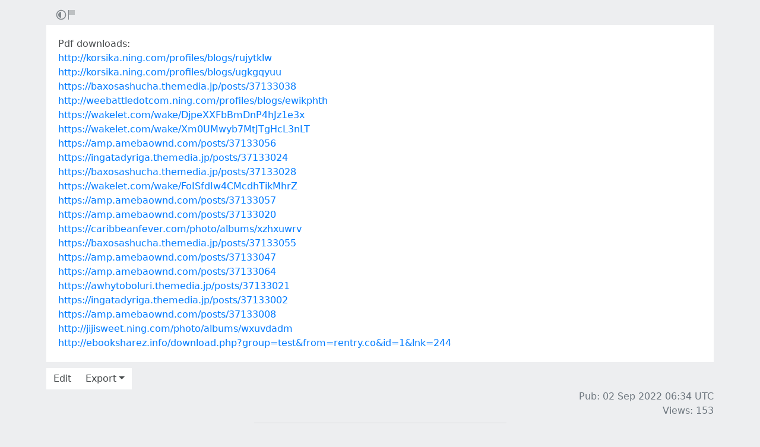

--- FILE ---
content_type: text/html; charset=utf-8
request_url: https://rentry.co/2wqayv
body_size: 3387
content:
<!DOCTYPE html>


    <html>



<head>
    <meta charset="utf-8">
    

<title>Pdf downloads:</title>

<link rel="canonical" href="https://rentry.co/2wqayv" />




    

<meta name="description" content="http://korsika.ning.com/profiles/blogs/rujytklw
http://korsika.ning.com/profiles/blogs/ugkgqyuu
https://baxosashucha.themedia.jp/posts/37133038
http://weebattledotcom.ning.com/profiles/blogs/ewikphth
https://wakelet.com/wake/DjpeXXFbBmDnP4hJz1e3x
https://wakelet.com/wake/Xm0UMwyb7MtJTgHcL3nLT
htt...">


<meta name="twitter:card" content="summary" />
<meta name="twitter:description" content="http://korsika.ning.com/profiles/blogs/rujytklw
http://korsika.ning.com/profiles/blogs/ugkgqyuu
https://baxosashucha.themedia.jp/posts/37133038
http://weebattledotcom.ning.com/profiles/blogs/ewikphth
https://wakelet.com/wake/DjpeXXFbBmDnP4hJz1e3x
https://wakelet.com/wake/Xm0UMwyb7MtJTgHcL3nLT
htt..." />
<meta name="twitter:title" content="Pdf downloads:" />
<meta name="twitter:site" content="@rentry_co" />

<meta property="og:url" content="https://rentry.co/2wqayv" />
<meta property="og:description" content="http://korsika.ning.com/profiles/blogs/rujytklw
http://korsika.ning.com/profiles/blogs/ugkgqyuu
https://baxosashucha.themedia.jp/posts/37133038
http://weebattledotcom.ning.com/profiles/blogs/ewikphth
https://wakelet.com/wake/DjpeXXFbBmDnP4hJz1e3x
https://wakelet.com/wake/Xm0UMwyb7MtJTgHcL3nLT
htt..." />
<meta property="og:title" content="Pdf downloads:" />
<meta property="og:type" content="article" />

<meta name="twitter:image" content="https://rentry.co/static/icons/512.png" />
<meta property="og:image" content="https://rentry.co/static/icons/512.png" />





    <meta name="referrer" content="strict-origin-when-cross-origin" />
    <meta name="viewport" content="width=device-width, initial-scale=1, maximum-scale=2, user-scalable=1" />

    <link rel="stylesheet" href="/static/css/bootstrap.min.css?vsson=39">
    <link rel="manifest" href="/static/manifest.json?vsson=39">

    <script async src="https://www.googletagmanager.com/gtag/js?id=G-LLFSDKZXET"></script>
    <script>
      window.dataLayer = window.dataLayer || [];
      function gtag(){dataLayer.push(arguments);}
      gtag('js', new Date());

      gtag('config', 'G-LLFSDKZXET');
    </script>

    <!--<script>document.documentElement.classList.toggle("dark-mode", (localStorage.getItem("dark-mode") === null && window.matchMedia("(prefers-color-scheme: dark)").matches || localStorage.getItem("dark-mode") == "true"));</script>-->
    <script>const script = document.createElement("script"); const hn = window.location.hostname === 'rentry.org' && 'rentry.org' || 'rentry.co'; script.defer = true; script.setAttribute('data-domain', hn + ',rentry'); document.head.appendChild(script);</script>

    

    
        
        
            <!--
            <div class="d98ewfh">
                <ins style="width: 0px;height:0px" data-width="0" data-height="0" data-max_height="200" class="v6ed432bc82" data-domain="//data963.click" data-affquery="/ffcdcbbaeeaf1318735b/6ed432bc82/?placementName=default"><script src="//data963.click/js/responsive.js" async></script></ins>
            </div>
            -->
            <div class="spacer-100 mobile-only none"></div>
            
                
                
                    <!-- Galaksion 
                    <div><script data-cfasync="false" async type="text/javascript" src="//wj.lacworkamenty.com/tHr0wU28dPkV1/126172"></script></div>
                    -->
                    <!-- Hilltop -->
                    <style>
                        body > iframe {
                            display: block;
                            margin: auto;
                        }
                    </style>
                    <script>
                        (function(mwrxg){
                        var d = document,
                            s = d.createElement('script'),
                            l = d.scripts[d.scripts.length - 1];
                        s.settings = mwrxg || {};
                        s.src = "\/\/lightindividual.com\/b.XxVNsdddGFl\/0oYSWucR\/hegmd9WuuZrU\/lck\/P\/TgYo1xO-TYAN5dOiDAYVtcNljZU\/5-M\/Dlkc4\/N\/wy";
                        s.async = true;
                        s.referrerPolicy = 'no-referrer-when-downgrade';
                        l.parentNode.insertBefore(s, l);
                        })({})
                    </script>
                    
                

            

        

        
    
    

</head>

<body class="m-0 p-0 " >
    
    
    
    <div class="body render-metadata">


    <div class="sub-body">
        <div class="container container-smooth">
            <div class="row no-gutters">
                



<div class="col-12">

<style>


    .render-metadata .entry-text {
        
        
        
        

        

        
        
        
        

        
        
        
        

        
        
        
        
        
        
        
    }
    .dark-mode .render-metadata  .entry-text {
        
        
    }
    .render-metadata .foreground-container {
        
    }
    .dark-mode .render-metadata  .foreground-container {
        
    }

    .render-metadata .entry-text p {
        
        
    }
    .render-metadata .entry-text h1 {
        
    }
    .render-metadata .entry-text h2 {
        
    }
    .render-metadata .entry-text h3 {
        
    }
    .render-metadata .entry-text h4 {
        
    }
    .render-metadata .entry-text h5 {
        
    }
    .render-metadata .entry-text h6 {
        
    }
    .render-metadata .entry-text li {
        
    }
    .render-metadata .entry-text li::marker {
        
    }
    .dark-mode .render-metadata  .entry-text li::marker {
        
    }
    .render-metadata .entry-text a {
        
        
    }
    .dark-mode .render-metadata  .entry-text a {
        
    }
    .render-metadata .entry-text blockquote {
        
    }
    .render-metadata .entry-text pre {
        
    }

    .render-metadata .entry-text article {
        
        
        
    }
    .render-metadata .entry-text {
        
        

        
        
    }
    .dark-mode .render-metadata  .entry-text-container {

    }


    .render-metadata.body {
        
        
        
        
        
    }

    .dark-mode .render-metadata.body {
        
    }

    .render-metadata h1, .render-metadata h2, .render-metadata h3, .render-metadata h4, .render-metadata h5, .render-metadata h6 {
        
        
    }


    .body > .sub-body {
        
    }
    .dark-mode .body > .sub-body {
        
    }


 
</style>



    <div class="row no-gutters sub-body">
        <div class="col-12 long-words">
            

            <div class="actions">
                <div class="container">
                    <div class="item full-contrast" title="High Contrast Mode">
                        <svg fill="none" height="24" viewBox="0 0 24 24" width="24" xmlns="http://www.w3.org/2000/svg"><path d="M12 18C10.4633 18 9.06151 17.4223 8 16.4722C6.7725 15.3736 6 13.777 6 12C6 10.223 6.7725 8.62643 8 7.52779C9.06151 6.57771 10.4633 6 12 6V18Z" fill="#83898e"/><path clip-rule="evenodd" d="M2 12C2 6.47715 6.47715 2 12 2C17.5228 2 22 6.47715 22 12C22 17.5228 17.5228 22 12 22C6.47715 22 2 17.5228 2 12ZM12 20C7.58172 20 4 16.4183 4 12C4 7.58172 7.58172 4 12 4C16.4183 4 20 7.58172 20 12C20 16.4183 16.4183 20 12 20Z" fill="#83898e" fill-rule="evenodd"/></svg>
                    </div>
                    
                    <div class="item report" title="Report URL">
                        <a href="/report-url?url=2wqayv "/>
                        <svg width="100" height="100" viewBox="0 0 100 100" xmlns="http://www.w3.org/2000/svg">
                            <rect x="10" y="10" width="5" height="80" fill="#83898e" />
                            <rect x="15" y="10" width="50" height="40" fill="rgb(189, 192, 194)" />
                          </svg>
                        </a>
                    </div>
                </div>
            </div>
            <div class="entry-text-container
            

            
            ">
                <div class="entry-text">
                    <section class="foreground-container"></section>
                    <article>
                        
                        <div><p>Pdf downloads:<br>
<a class="external" href="http://korsika.ning.com/profiles/blogs/rujytklw" rel="" target="_blank">http://korsika.ning.com/profiles/blogs/rujytklw</a><br>
<a class="external" href="http://korsika.ning.com/profiles/blogs/ugkgqyuu" rel="" target="_blank">http://korsika.ning.com/profiles/blogs/ugkgqyuu</a><br>
<a class="external" href="https://baxosashucha.themedia.jp/posts/37133038" rel="" target="_blank">https://baxosashucha.themedia.jp/posts/37133038</a><br>
<a class="external" href="http://weebattledotcom.ning.com/profiles/blogs/ewikphth" rel="" target="_blank">http://weebattledotcom.ning.com/profiles/blogs/ewikphth</a><br>
<a class="external" href="https://wakelet.com/wake/DjpeXXFbBmDnP4hJz1e3x" rel="" target="_blank">https://wakelet.com/wake/DjpeXXFbBmDnP4hJz1e3x</a><br>
<a class="external" href="https://wakelet.com/wake/Xm0UMwyb7MtJTgHcL3nLT" rel="" target="_blank">https://wakelet.com/wake/Xm0UMwyb7MtJTgHcL3nLT</a><br>
<a class="external" href="https://amp.amebaownd.com/posts/37133056" rel="" target="_blank">https://amp.amebaownd.com/posts/37133056</a><br>
<a class="external" href="https://ingatadyriga.themedia.jp/posts/37133024" rel="" target="_blank">https://ingatadyriga.themedia.jp/posts/37133024</a><br>
<a class="external" href="https://baxosashucha.themedia.jp/posts/37133028" rel="" target="_blank">https://baxosashucha.themedia.jp/posts/37133028</a><br>
<a class="external" href="https://wakelet.com/wake/FoISfdIw4CMcdhTikMhrZ" rel="" target="_blank">https://wakelet.com/wake/FoISfdIw4CMcdhTikMhrZ</a><br>
<a class="external" href="https://amp.amebaownd.com/posts/37133057" rel="" target="_blank">https://amp.amebaownd.com/posts/37133057</a><br>
<a class="external" href="https://amp.amebaownd.com/posts/37133020" rel="" target="_blank">https://amp.amebaownd.com/posts/37133020</a><br>
<a class="external" href="https://caribbeanfever.com/photo/albums/xzhxuwrv" rel="" target="_blank">https://caribbeanfever.com/photo/albums/xzhxuwrv</a><br>
<a class="external" href="https://baxosashucha.themedia.jp/posts/37133055" rel="" target="_blank">https://baxosashucha.themedia.jp/posts/37133055</a><br>
<a class="external" href="https://amp.amebaownd.com/posts/37133047" rel="" target="_blank">https://amp.amebaownd.com/posts/37133047</a><br>
<a class="external" href="https://amp.amebaownd.com/posts/37133064" rel="" target="_blank">https://amp.amebaownd.com/posts/37133064</a><br>
<a class="external" href="https://awhytoboluri.themedia.jp/posts/37133021" rel="" target="_blank">https://awhytoboluri.themedia.jp/posts/37133021</a><br>
<a class="external" href="https://ingatadyriga.themedia.jp/posts/37133002" rel="" target="_blank">https://ingatadyriga.themedia.jp/posts/37133002</a><br>
<a class="external" href="https://amp.amebaownd.com/posts/37133008" rel="" target="_blank">https://amp.amebaownd.com/posts/37133008</a><br>
<a class="external" href="http://jijisweet.ning.com/photo/albums/wxuvdadm" rel="" target="_blank">http://jijisweet.ning.com/photo/albums/wxuvdadm</a><br>
<a class="external" href="http://ebooksharez.info/download.php?group=test&amp;from=rentry.co&amp;id=1&amp;lnk=244" rel="" target="_blank">http://ebooksharez.info/download.php?group=test&amp;from=rentry.co&amp;id=1&amp;lnk=244</a></p></div>
                    </article>
                </div>
            </div>
        </div>
    </div>

    <div class="templates none">
        <div class="template-modal">

        </div>
        <div class="template-link-warning">
            <div class="my-2 px-sm-4 warning-container">
                <article class="warning-inner-container">
                    <div class="warning-box">
                        <h1 class="h3">Warning</h1>
                        <div class="warning-types">
                            
                        </div>
                        <p class="link-to-visit">LINK</p>
                        
                            <p>You are about to visit a link which has been flagged with the above content warnings. Do you wish to continue?</p>
                        
                        <div class="warning-options">
                            <button type="button" class="warning-button warning-first">Continue</button>
                            <a href="#"  class="warning-button warning-second">Cancel</a>
                        </div>
                    </div>
                </article>
            </div>
        </div>
    </div>



<div class="row no-gutters">
    <div class="col-12 px-0">
        <div class="text-muted">
            <div class="text-left action-bar">
                <a role="button" class="btn btn-light float-left squared" href="/2wqayv/edit">Edit</a>
                <div class="dropdown d-inline-block position-relative">
                    <button id="dropdownButton" class="btn btn-light squared dropdown-toggle" type="button">Export</button>
                    <div class="dropdown-content">
                        <a role="button" class="btn btn-light squared" href="/2wqayv/raw">Raw</a>
                        <a role="button" class="btn btn-light squared" href="/2wqayv/export-page?format=pdf">PDF</a>
                        <a role="button" class="btn btn-light squared" href="/2wqayv/export-page?format=png">PNG</a>
                        <a role="button" class="btn btn-light squared" href="/2wqayv/export-page?format=webp">WebP</a>
                        <a role="button" class="btn btn-light squared" href="/2wqayv/export-page?format=jpg">JPG</a>
                    </div>
                </div>
            </div>
            <div class="page-info float-right text-right pr-2 pr-sm-0">
                
                
                <p>
                    Pub: 02 Sep 2022 06:34 <span class="d-none d-sm-inline">UTC</span><br>
                </p>
                
                
                
                <p>
                Views: 153
                </p>
                
                
                
            </div>
        </div>
    </div>
</div>
</div>



                
                <div class="text-center w-100 mb-3">
                    <hr class="my-2 basement-hr">
                    <div class="bottom-links">
    <div class="link-container">
        <a class="mr-1" href="/">new</a>&middot;
        <a class="mx-1" href="/what">what</a>&middot;
        <a class="mx-1" href="/how">how</a>&middot;
        <a class="mx-1" href="/langs">langs</a>&middot;
        <a class="mx-1" href="/what#contacts">contacts</a>&middot;
        
        <a class="ml-1" href="/request-login">login</a>
        
    </div>
    <div class="link-icon-container">
        <span style="right: 0; bottom: -9px; background:transparent!important" class="position-absolute btn squared mr-2 mr-sm-0" id="darkModeBtn" title="Dark/light mode"></span>
    </div>
</div>

                </div>
                
                

            </div>
        </div>

        <script src="/static/js/jquery.min.js?vsson=39"></script>
        <script src="/static/js/bootstrap.min.js?vsson=39"></script>
        
    </div>
</div>
</body>

</html>
